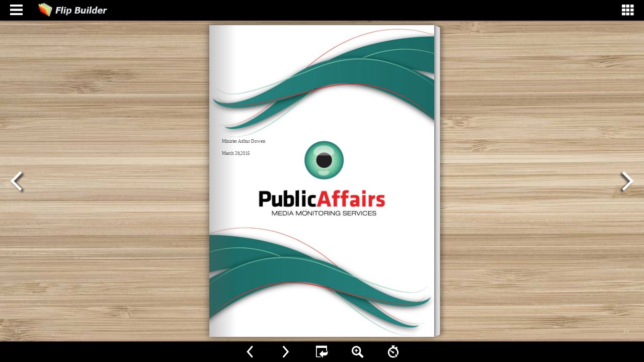

--- FILE ---
content_type: text/css
request_url: https://online.flipbuilder.com/toms/nhxw/mobile/style/scrollbar.css
body_size: 320
content:
/*scrollbar*/
::-webkit-scrollbar {
  height: 2px;
  width: 2px
}

::-webkit-scrollbar-button {
  height: 2px;
  width: 2px
}

::-webkit-scrollbar-button:start:decrement, ::-webkit-scrollbar-button:end:increment {
  display: block
}

::-webkit-scrollbar-button:vertical:start:increment, ::-webkit-scrollbar-button:vertical:end:decrement {
  display: block
}

::-webkit-scrollbar-track:vertical, ::-webkit-scrollbar-track:horizontal, ::-webkit-scrollbar-thumb:vertical, ::-webkit-scrollbar-thumb:horizontal, ::-webkit-scrollbar-track:vertical, ::-webkit-scrollbar-track:horizontal, ::-webkit-scrollbar-thumb:vertical, ::-webkit-scrollbar-thumb:horizontal {
  border-style: solid;
  border-width: 1px;
  display: block;
  border-radius: 1px;
  background-color: rgba(101, 101, 101, 1);
}

::-webkit-scrollbar-track:vertical::-webkit-scrollbar-track:horizontal {
  background-clip: padding-box;
  display: block
}

::-webkit-scrollbar-thumb {
  /*-webkit-box-shadow: inset 1px 1px 0 rgba(0, 0, 0, .1), inset 0 -1px 0 rgba(0, 0, 0, .07);*/
  background-clip: padding-box;
  border-radius: 1px;
  background-color: rgba(0, 0, 0, 0);
  min-height: 28px;
  padding-top: 100px
}

::-webkit-scrollbar-thumb:hover {
  border-width: 1px;
  /*-webkit-box-shadow: inset 1px 1px 1px rgba(0, 0, 0, .25);*/
  border-radius: 1px;
  background-color: rgba(101, 101, 101, 1);
}

::-webkit-scrollbar-thumb:active {
  border-width: 1px;
  /*-webkit-box-shadow: inset 1px 1px 3px rgba(0, 0, 0, .35);*/
  border-radius: 1px;
  background-color: rgba(101, 101, 101, 1);
}

::-webkit-scrollbar-track:vertical {
  border-width: 0;
  border-radius: 1px;
  background-color: rgba(0, 0, 0, 0)
}

::-webkit-scrollbar-track:horizontal {
  border-width: 1px;
  border-radius: 1px;
  background-color: rgba(101, 101, 101, 1)
}

::-webkit-scrollbar-track:hover {
  /*-webkit-box-shadow: inset 1px 0 0 rgba(0, 0, 0, .1);*/
  border-radius: 1px;
  background-color: rgba(0, 0, 0, 0)
}

::-webkit-scrollbar-track:active {
  /*-webkit-box-shadow: inset 1px 0 0 rgba(0, 0, 0, .14), inset -1px -1px 0 rgba(0, 0, 0, .07);*/
  border-radius: 1px;
  background-color: rgba(0, 0, 0, 0)
}


--- FILE ---
content_type: text/javascript
request_url: https://online.flipbuilder.com/toms/nhxw/mobile/javascript/bookmark_config.js
body_size: 115
content:
var ols=[{caption:"280315_Part7",page:"1",url:"",level:"1",children:[]},{caption:"280315_Part41",page:"2",url:"",level:"1",children:[]},{caption:"bda28march2015_Part1",page:"3",url:"",level:"1",children:[]},{caption:"bda28march2015_Part5",page:"4",url:"",level:"1",children:[]},{caption:"bda28march2015_Part22",page:"5",url:"",level:"1",children:[]},{caption:"bda28march2015_B11",page:"6",url:"",level:"1",children:[]},{caption:"bda28march2015_B12",page:"7",url:"",level:"1",children:[]},{caption:"Diario-01",page:"8",url:"",level:"1",children:[]},{caption:"Diario-06",page:"9",url:"",level:"1",children:[]},{caption:"Diario-07",page:"10",url:"",level:"1",children:[]},{caption:"Diario-60",page:"11",url:"",level:"1",children:[]},{caption:"Diario-61",page:"12",url:"",level:"1",children:[]},{caption:"SDP28Mrt2015P1",page:"13",url:"",level:"1",children:[]},{caption:"SDP28Mrt2015P2",page:"14",url:"",level:"1",children:[]},{caption:"SDP28Mrt2015P3",page:"15",url:"",level:"1",children:[]},{caption:"SDP28Mrt2015P5",page:"16",url:"",level:"1",children:[]},{caption:"SDP28Mrt2015P6",page:"17",url:"",level:"1",children:[]}];

--- FILE ---
content_type: text/javascript
request_url: https://online.flipbuilder.com/toms/nhxw/mobile/javascript/config.js
body_size: 4860
content:
	var aliasConfig = {
appName : ["", "", ""],
totalPageCount : [],
largePageWidth : [],
largePageHeight : [],
normalPath : [],
largePath : [],
thumbPath : [],

ToolBarsSettings:[],
TitleBar:[],
appLogoIcon:["appLogoIcon"],
appLogoLinkURL:["appLogoLinkURL"],
bookTitle : [],
bookDescription : [],
ButtonsBar : [],
ShareButton : [],
ShareButtonVisible : ["socialShareButtonVisible"],
ThumbnailsButton : [],
ThumbnailsButtonVisible : ["enableThumbnail"],
ZoomButton : [],
ZoomButtonVisible : ["enableZoomIn"],
FlashDisplaySettings : [],
MainBgConfig : [],
bgBeginColor : ["bgBeginColor"],
bgEndColor : ["bgEndColor"],
bgMRotation : ["bgMRotation"],
backGroundImgURL : ["mainbgImgUrl","innerMainbgImgUrl"],
pageBackgroundColor : ["pageBackgroundColor"],
flipshortcutbutton : [],
BookMargins : [],
topMargin : [],
bottomMargin : [],
leftMargin : [],
rightMargin : [],
HTMLControlSettings : [],
linkconfig : [],
LinkDownColor : ["linkOverColor"],
LinkAlpha : ["linkOverColorAlpha"],
OpenWindow : ["linkOpenedWindow"],
searchColor : [],
searchAlpha : [],
SearchButtonVisible : ["searchButtonVisible"],

productName : [],
homePage : [],
enableAutoPlay : ["autoPlayAutoStart"],
autoPlayDuration : ["autoPlayDuration"],
autoPlayLoopCount : ["autoPlayLoopCount"],
BookMarkButtonVisible : [],
googleAnalyticsID : ["googleAnalyticsID"],
OriginPageIndex : [],	
HardPageEnable : ["isHardCover"],	
UIBaseURL : [],	
RightToLeft: ["isRightToLeft"],	

LeftShadowWidth : ["leftPageShadowWidth"],	
LeftShadowAlpha : ["pageShadowAlpha"],
RightShadowWidth : ["rightPageShadowWidth"],
RightShadowAlpha : ["pageShadowAlpha"],
ShortcutButtonHeight : [],	
ShortcutButtonWidth : [],
AutoPlayButtonVisible : ["enableAutoPlay"],	
DownloadButtonVisible : ["enableDownload"],	
DownloadURL : ["downloadURL"],
HomeButtonVisible :["homeButtonVisible"],
HomeURL:['btnHomeURL'],
BackgroundSoundURL:['bacgroundSoundURL'],
//TableOfContentButtonVisible:["BookMarkButtonVisible"],
PrintButtonVisible:["enablePrint"],
toolbarColor:["mainColor","barColor"],
loadingBackground:["mainColor","barColor"],
BackgroundSoundButtonVisible:["enableFlipSound"],
FlipSound:["enableFlipSound"],
MiniStyle:["userSmallMode"],
retainBookCenter:["moveFlipBookToCenter"]
};
var aliasLanguage={
frmPrintbtn:["frmPrintCaption"],
frmPrintall : ["frmPrintPrintAll"],
frmPrintcurrent : ["frmPrintPrintCurrentPage"],
frmPrintRange : ["frmPrintPrintRange"],
frmPrintexample : ["frmPrintExampleCaption"],
btnLanguage:["btnSwicthLanguage"]
}
;
	var bookConfig = {
	appName:'flippdf',
	totalPageCount : 0,
	largePageWidth : 1080,
	largePageHeight : 1440,
	normalPath : "files/page/",
	largePath : "files/large/",
	thumbPath : "files/thumb/",
	
	ToolBarsSettings:"",
	TitleBar:"",
	appLogoLinkURL:"",
	bookTitle:"FLIPBUILDER",
	bookDescription:"",
	ButtonsBar:"",
	ShareButton:"",
	
	ThumbnailsButton:"",
	ThumbnailsButtonVisible:"Show",
	ZoomButton:"",
	ZoomButtonVisible:"Yes",
	FlashDisplaySettings:"",
	MainBgConfig:"",
	bgBeginColor:"#cccccc",
	bgEndColor:"#eeeeee",
	bgMRotation:45,
	pageBackgroundColor:"#FFFFFF",
	flipshortcutbutton:"Show",
	BookMargins:"",
	topMargin:10,
	bottomMargin:10,
	leftMargin:10,
	rightMargin:10,
	HTMLControlSettings:"",
	linkconfig:"",
	LinkDownColor:"#808080",
	LinkAlpha:0.5,
	OpenWindow:"_Blank",

	BookMarkButtonVisible:'true',
	productName : 'Demo created by Flip PDF',
	homePage : 'http://www.flipbuilder.com/',
	isFlipPdf : "true",
	TableOfContentButtonVisible:"true",
	searchTextJS:'javascript/search_config.js',
	searchPositionJS:undefined
};
	
	
	;bookConfig.barColor="0x000000";bookConfig.toobarClear="No";bookConfig.showToolBarBevel="Hide";bookConfig.appLogoIcon="../files/extfiles/appLogoIcon.png";bookConfig.homeButtonVisible="Hide";bookConfig.btnHomeURLTarget="Self";bookConfig.aboutButtonVisible="Hide";bookConfig.fullButtonVisible="Show";bookConfig.tryFullScreenInteractive="No";bookConfig.helpButtonVisible="Show";bookConfig.helpContentFileURL="../files/extfiles/helpContentFileURL.png";bookConfig.enablePrint="No";bookConfig.printCurrentPageAsDefault="No";bookConfig.enableFlipSound="Enable";bookConfig.bacgroundSoundLoop="-1";bookConfig.bgSoundVol="-1";bookConfig.flipSoundVol="-1";bookConfig.enableZoomIn="Yes";bookConfig.showSinglePageFirst="No";bookConfig.minZoomWidth="700";bookConfig.maxZoomWidth="1400";bookConfig.zoomPageDoublePageMode="Yes";bookConfig.searchButtonVisible="Show";bookConfig.searchHightlightColor="0xffff00";bookConfig.searchMinialLen="3";bookConfig.isLogicAnd="No";bookConfig.shareWithEmailButtonVisible="Hide";bookConfig.btnShareWithEmailBody="{link}";bookConfig.socialShareButtonVisible="Hide";bookConfig.languageSetting="English";bookConfig.langaugeChangeable="Yes";bookConfig.enableAutoPlay="Yes";bookConfig.autoPlayDuration="9";bookConfig.autoPlayLoopCount="1";bookConfig.autoPlayAutoStart="No";bookConfig.drawAnnotationsButtonVisible="Disable";bookConfig.bookmarkButtonVisible="Hide";bookConfig.enablePageBack="Show";bookConfig.enablePageForward="Show";bookConfig.selectionTextVisible="Enable";bookConfig.enableCropButton="Disable";bookConfig.enableClickBackgroundToTurn="Disable";bookConfig.UIBtnIconColor="0xECF5FB";bookConfig.bigNavButtonColor="0xC0C0C0";bookConfig.thicknessWidthType="Thinner";bookConfig.thicknessColor="0xffffff";bookConfig.hotSpotWidthType="Normal";bookConfig.backgroundAlpha="1";bookConfig.moveFlipBookToCenter="Yes";bookConfig.flipBookHelpFlipEnable="True";bookConfig.enableMouseDownToFlip="True";bookConfig.showMouseTraceAtFirstPage="True";bookConfig.openThumbInit="False";bookConfig.tmplPreloader="Default";bookConfig.restorePageVisible="No";bookConfig.flashMenuSetting="Default";bookConfig.UIBtnFontColor="0xC6C6C6";bookConfig.UIBtnFont="Tahoma";bookConfig.UIBtnPageIndexFontColor="0x000000";bookConfig.normalTextColor="0xffffff";bookConfig.hightLightColor="0xA4B3F3";bookConfig.bgBeginColor="0xE2E2E2";bookConfig.bgEndColor="0xE2E2E2";bookConfig.bgMRotation="90";bookConfig.mainbgImgUrl="../files/extfiles/mainbgImgUrl.jpg";bookConfig.mainbgImgPosition="Scale to fit";bookConfig.mainColor="0xE8E8E8";bookConfig.thumbSelectedColor="0xFF8000";bookConfig.pageBackgroundColor="0xE8E8E8";bookConfig.pageWidth="779.528";bookConfig.pageHeight="1077.17";bookConfig.leftPageShadowWidth="90";bookConfig.rightPageShadowWidth="55";bookConfig.pageShadowAlpha="0.6";bookConfig.coverPageShowShadow="Show";bookConfig.isRightToLeft="No";bookConfig.isTheBookOpen="No";bookConfig.isHardCover="No";bookConfig.coverBorderWidth="8";bookConfig.coverBorderColor="0x572F0D";bookConfig.showOutterCoverBoarder="Yes";bookConfig.hardCoverBorderRounded="8";bookConfig.hardCoverSpinShow="Show";bookConfig.enableFastFlip="Enable";bookConfig.enableShowingFastFlipPageIndexIcon="Show";bookConfig.pageFlippingTime="0.6";bookConfig.mouseWheelTurnPage="Yes";bookConfig.userSmallMode="Yes";bookConfig.maxWidthToSmallMode="400";bookConfig.maxHeightToSmallMode="300";bookConfig.flipBookMarginWidth="20";bookConfig.flipBookMarginHeight="10";bookConfig.linkOverColor="0x800080";bookConfig.linkOverColorAlpha="0.2";bookConfig.linkOpenedWindow="Blank";bookConfig.linkEnableWhenZoom="Enable";bookConfig.totalPageCount=19;bookConfig.largePageWidth=1324;bookConfig.largePageHeight=1830;bookConfig.mainColor="#000000";bookConfig.FlipStyle="flip";bookConfig.showDoublePage="No";bookConfig.BookMarkButtonVisible="true";bookConfig.hideMiniFullscreen=true;bookConfig.searchPositionJS="javascript/search_config.js";bookConfig.bookTitle="Min Jus, 28 Mrt 2015";bookConfig.LinkDownColor="0x800080";bookConfig.LinkAlpha="0.2";bookConfig.OpenWindow="Blank";bookConfig.normalPath="../files/mobile/";bookConfig.largePath="../files/mobile/";bookConfig.productName="Flip PDF Corporate Edition";bookConfig.homePage="http://www.flipbuilder.com";var language = [{ language : "English",btnFirstPage:"First",btnNextPage:"Next Page",btnLastPage:"Last",btnPrePage:"Previous Page",btnDownload:"Download",btnPrint:"Print",btnSearch:"Search",btnClearSearch:"Clear",btnBookMark:"Table of content",btnHelp:"Help",btnFullScreen:"Enable FullScreen",btnDisableFullScreen:"Disable FullScreen",btnSoundOn:"Sound On",btnSoundOff:"Sound Off",btnShareEmail:"Share",btnSocialShare:"Social Share",btnZoomIn:"Zoom In",btnZoomOut:"Zoom Out",btnDragToMove:"Drag move mode",btnAutoFlip:"Auto Flip",btnStopAutoFlip:"Stop Auto Flip",btnGoToHome:"Return Home",frmHelpCaption:"Help",frmHelpTip1:"Double click to zoom in or out",frmHelpTip2:"Drag the page corner to view",frmPrintCaption:"Print",frmPrintBtnCaption:"Print",frmPrintPrintAll:"Print All Pages",frmPrintPrintCurrentPage:"Print Current Page",frmPrintPrintRange:"Print Range",frmPrintExampleCaption:"Example: 2,5,8-26",frmPrintPreparePage:"Preparing Page:",frmPrintPrintFailed:"Print Failed:",pnlSearchInputInvalid:"(Minimal request length is 3 symbols)",loginCaption:"Login",loginInvalidPassword:"Not a valid password!",loginPasswordLabel:"Password:",loginBtnLogin:"Login",loginBtnCancel:"Cancel",btnThumb:"Thumbnails",lblPages:"Pages:",lblPagesFound:"Pages:",lblPageIndex:"Page",btnAbout:"About",frnAboutCaption:"About & Contact",btnSinglePage:"Single Page",btnDoublePage:"Double Page",btnSwicthLanguage:"Switch Language",tipChangeLanguage:"Please select a language below...",btnMoreOptionsLeft:"More Options",btnMoreOptionsRight:"More Options",btnFit:"Fit Window",smallModeCaption:"Click to view in fullscreen",btnAddAnnotation:"Add Annotations",btnAnnotation:"Annotations",FlipPageEditor_SaveAndExit:"Save and Exit",FlipPageEditor_Exit:"Exit",DrawToolWindow_Redo:"Redo",DrawToolWindow_Undo:"Undo",DrawToolWindow_Clear:"Clear",DrawToolWindow_Brush:"Brush",DrawToolWindow_Width:"Width",DrawToolWindow_Alpha:"Alpha",DrawToolWindow_Color:"Color",DrawToolWindow_Eraser:"Eraser",DrawToolWindow_Rectangular:"Rectangular",DrawToolWindow_Ellipse:"Ellipse",TStuff_BorderWidth:"Border Width",TStuff_BorderAlph:"Border Alpha",TStuff_BorderColor:"Border Color",DrawToolWindow_TextNote:"Text Note",AnnotMark:"Book Mark",lastpagebtnHelp:"Last page",firstpagebtnHelp:"First page",homebtnHelp:"Return to home page",aboubtnHelp:"About",screenbtnHelp:"Open this application in full-screen mode",helpbtnHelp:"Show help",searchbtnHelp:"Search from pages",pagesbtnHelp:"Take a look at the thumbnail of this brochure",bookmarkbtnHelp:"Open Bookmark",AnnotmarkbtnHelp:"Open Table of content",printbtnHelp:"Print the brochure",soundbtnHelp:"Turn on or off the sound",sharebtnHelp:"Send Email to",socialSharebtnHelp:"Social Share",zoominbtnHelp:"Zoom in",downloadbtnHelp:"Downdlaod this brochure",pagemodlebtnHelp:"Switch Single and double page mode",languagebtnHelp:"Switch Lauguage",annotationbtnHelp:"Add Annotation",addbookmarkbtnHelp:"Add Bookmark",removebookmarkbtnHelp:"Remove BookMark",updatebookmarkbtnHelp:"Update Bookmark",btnShoppingCart:"Shopping Cart",Help_ShoppingCartbtn:"Shopping Cart",Help_btnNextPage:"Next page",Help_btnPrePage:"Previous page",Help_btnAutoFlip:"Auto filp",Help_StopAutoFlip:"Stop atuo filp",btnaddbookmark:"Add",btndeletebookmark:"Delete",btnupdatebookmark:"Update",frmyourbookmarks:"Your bookmarks",frmitems:"items",DownloadFullPublication:"Full Publication",DownloadCurrentPage:"Current Page",DownloadAttachedFiles:"Attached Files",lblLink:"Link",btnCopy:"Copy Button",restorePage:"Would you like to restore previous session",tmpl_Backgoundsoundon:"Background Sound On",tmpl_Backgoundsoundoff:"Background Sound Off",tmpl_Flipsoundon:"Flip Sound On",tmpl_Flipsoundoff:"Flip Sound Off",Help_PageIndex:"The current page number",tmpl_PrintPageRanges:"PAGE RANGES",tmpl_PrintPreview:"PREVIEW",btnSelection:"Select Text",loginNameLabel:"Name:",btnGotoPage:"Go",btnSettings:"Setting",soundSettingTitle:"Sound Setting",closeFlipSound:"Close Flip Sound",closeBackgroundSound:"Close Backgorund Sound",frmShareCaption:"Share",frmShareLinkLabel:"Link:",frmShareBtnCopy:"Copy",frmShareItemsGroupCaption:"Social Share",TAnnoActionPropertyStuff_GotoPage:"Go to page",btnPageBack:"Back",btnPageForward:"Forward",SelectTextCopy:"Copy Text",selectCopyButton:"Copy",TStuffCart_TypeCart:"Shopping Cart",TStuffCart_DetailedQuantity:"Quantity",TStuffCart_DetailedPrice:"Price",ShappingCart_Close:"Close",ShappingCart_CheckOut:"Checkout",ShappingCart_Item:"Item",ShappingCart_Total:"Total",ShappingCart_AddCart:"Add to cart",ShappingCart_InStock:"In Stock",TStuffCart_DetailedCost:"Shipping cost",TStuffCart_DetailedTime:"Delivery time",TStuffCart_DetailedDay:"day(s)",ShappingCart_NotStock:"Not enough in stock"}];;function orgt(s){ return binl2hex(core_hx(str2binl(s), s.length * chrsz));};bookConfig.thumbPath="../files/thumb/";; var pageEditor = [[{annotype:"com.mobiano.flipbook.pageeditor::TAnnoText",alpha:"1",location:{tannoName:"text1",x:"0.05644441251629191",y:"0.3632202902048887",width:"0.2531660184111411",height:"0.0903757067129608",rotation:"0",reflection:"false",reflectionType:"0",reflectionAlpha:"0"},hint:{hintShapeColor:"0",hintShapeColor2:"8388736",hintShapeAlpha:"1",hintW:"1",hintH:"0",hintAuto:"true",hintShapeType:"2",text:""},shadow:{hasDropShadow:"false",shadowDistance:"4",shadowAngle:"270",shadowColor:"0",shadowAlpha:"0.6",shadowBlurX:"4",shadowBlurY:"4"},highlightsBool:"false",selectable:"false",textStr:"<TEXTFORMAT LEADING=\"5\"><P ALIGN=\"LEFT\"><FONT FACE=\"Tahoma\" SIZE=\"16\" COLOR=\"#000000\" LETTERSPACING=\"0\" KERNING=\"0\">Minister Arthur Dowers</FONT></P></TEXTFORMAT><TEXTFORMAT LEADING=\"5\"><P ALIGN=\"LEFT\"><FONT FACE=\"Tahoma\" SIZE=\"16\" COLOR=\"#000000\" LETTERSPACING=\"0\" KERNING=\"0\"></FONT></P></TEXTFORMAT><TEXTFORMAT LEADING=\"5\"><P ALIGN=\"LEFT\"><FONT FACE=\"Tahoma\" SIZE=\"16\" COLOR=\"#000000\" LETTERSPACING=\"0\" KERNING=\"0\">March 28,2015</FONT></P></TEXTFORMAT>",lineHeightRation:"0.045696999999999995",formats:{defaultFormat:{htmlText:"<TEXTFORMAT LEADING=\"5\"><P ALIGN=\"LEFT\"><FONT FACE=\"Tahoma\" SIZE=\"16\" COLOR=\"#000000\" LETTERSPACING=\"0\" KERNING=\"0\">Minister Arthur Dowers</FONT></P></TEXTFORMAT><TEXTFORMAT LEADING=\"5\"><P ALIGN=\"LEFT\"><FONT FACE=\"Tahoma\" SIZE=\"16\" COLOR=\"#000000\" LETTERSPACING=\"0\" KERNING=\"0\"></FONT></P></TEXTFORMAT><TEXTFORMAT LEADING=\"5\"><P ALIGN=\"LEFT\"><FONT FACE=\"Tahoma\" SIZE=\"16\" COLOR=\"#000000\" LETTERSPACING=\"0\" KERNING=\"0\">March 28,2015</FONT></P></TEXTFORMAT>",pageH:"1077.17",pageW:"779.528"}},background:{alpha:"0.7",fillBg:"false",color:"16777215"}}],[],[],[],[],[],[],[],[],[],[],[],[],[],[],[],[],[],[],[]];
	bookConfig.hideMiniFullscreen=true;
	if(bookConfig.languageSetting&&bookConfig.languageSetting!=""){
		bookConfig.language=bookConfig.languageSetting.split(";")[0];
	}
	
try{
	for(var i=0;pageEditor!=undefined&&i<pageEditor.length;i++){
		if(pageEditor[i].length==0){
			continue;
		}
		for(var j=0;j<pageEditor[i].length;j++){
			var anno=pageEditor[i][j];
			if(anno==undefined)continue;
			if(anno.overAlpha==undefined){
				anno.overAlpha=bookConfig.LinkAlpha;
			}
			if(anno.outAlpha==undefined){
				anno.outAlpha=0;
			}
			if(anno.downAlpha==undefined){
				anno.downAlpha=bookConfig.LinkAlpha;
			}
			if(anno.overColor==undefined){
				anno.overColor=bookConfig.LinkDownColor;
			}
			if(anno.downColor==undefined){
				anno.downColor=bookConfig.LinkDownColor;
			}
			if(anno.outColor==undefined){
				anno.outColor=bookConfig.LinkDownColor;
			}
			if(anno.annotype=='com.mobiano.flipbook.pageeditor.TAnnoLink'){
				anno.alpha=bookConfig.LinkAlpha;
			}
		}
	}
}catch(e){
}
try{
	$.browser.device = 2;
}catch(ee){
}
